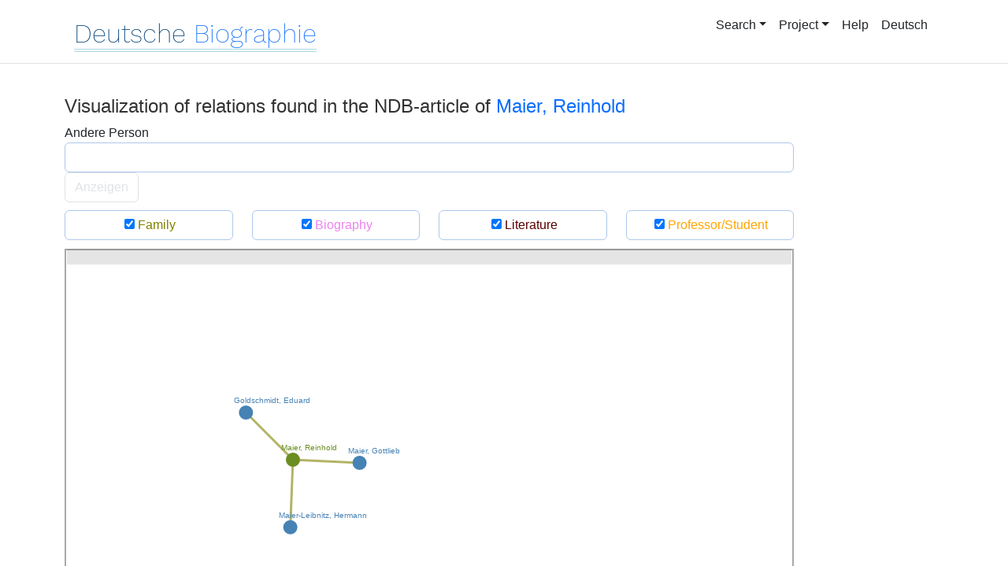

--- FILE ---
content_type: text/html;charset=UTF-8
request_url: https://www.deutsche-biographie.de/graph?id=sfz55769&language=en
body_size: 3107
content:
<!DOCTYPE html>
<html lang="de" xmlns="http://www.w3.org/1999/xhtml"
      xmlns:sec="http://www.thymeleaf.org/thymeleaf-extras-springsecurity3">
<head>
    <meta charset="utf-8"/>
    <meta http-equiv="X-UA-Compatible" content="IE=edge,chrome=1"/>



  <meta name="description" content="Deutsche Biographie"/>
    <meta name="viewport" content="width=device-width"/>
    <link rel="stylesheet" href="/css/reset.css"/>
    <link rel="stylesheet" href="/webjars/bootstrap/5.3.7/css/bootstrap.min.css"/>
    <link rel="stylesheet" href="/css/leaflet.draw.css"/>
    <link rel="stylesheet" href="/webjars/jquery-ui/1.14.1/jquery-ui.min.css"/>
    <link rel="stylesheet" href="/css/idangerous.swiper.css"/>
    <link rel="stylesheet" href="/css/leaflet.css"/>
    <link rel="stylesheet" href="/css/magnific.css"/>

    <link rel="stylesheet" href="/css/font-awesome-4.7.0/css/font-awesome.min.css"/>
    <link rel="stylesheet" href="/css/leaflet.awesome-markers.css"/>
    <link rel="stylesheet" href="/css/wtree.css"/>
    <link rel="stylesheet" href="/css/timeline.css"/>
    <link rel="stylesheet" href="/css/print.css" media="print"/>
    <link rel="stylesheet" href="/css/main.css"/>
    <link rel="stylesheet" type="text/css" href="/css/font-work-sans-200.css"/>


  <link rel='shortcut icon' href="/favicon.ico"/>
  <link rel="search" type="application/opensearchdescription+xml" title="NDB: Search" href="/opensearch.xml" />
  
  <title>Deutsche Biographie - Maier, Reinhold</title>
  <meta http-equiv="Content-Type" content="text/html; charset=UTF-8"/>
  <link rel="stylesheet" href="/css/relations2.css"/>
  <style>
       /* #id {
            width:100%;
            
        } */
       
      
        
        
        
    </style>
</head>
<body>

<!-- NAVBAR
================================================== -->

    <div id="header-canvas" class="border-bottom">
    <div class="container">
    <nav class="navbar navbar-expand-lg">
        <div class="container-fluid">
            <div id="logo" class="navbar-brand">
                <a
                        href="/home">
                    <span class="darkerBlue">Deutsche</span>
                    <span class="lighterblue">Biographie</span>
                </a>
            </div>
            <button class="navbar-toggler" type="button" data-bs-toggle="collapse" data-bs-target="#navbarSupportedContent" aria-controls="navbarSupportedContent" aria-expanded="false" aria-label="Toggle navigation">
                <span class="navbar-toggler-icon"></span>
            </button>
            <div class="collapse navbar-collapse" id="navbarSupportedContent">
                <ul class="d-flex ms-auto" id="header-menu">
                    <li class="nav-item dropdown mx-2">
                        <a class="nav-link dropdown-toggle" href="#" role="button" data-bs-toggle="dropdown">Search</a>
                        <ul class="dropdown-menu">
                            <li><a class="dropdown-item" href="/" >Simple Search</a></li>
                            <li><a class="dropdown-item" href="/extendedsearch">Advanced Search</a></li>
                            <li><a class="dropdown-item" href="/searchByPlace">Mapsearch</a></li>
                            <li><a class="dropdown-item" href="/searchBySpread">Geographical Distribution</a></li>
                            <li><a class="dropdown-item" href="/alpha">Browse</a></li>
                        </ul>
                    </li>
                    <li class="nav-item dropdown mx-2">
                        <a class="nav-link dropdown-toggle" href="#" role="button" data-bs-toggle="dropdown">Project</a>
                        <ul class="dropdown-menu">
                            <li><a class="dropdown-item" href="/ueber">About the Project</a></li>
                            <li><a class="dropdown-item" href="/partner" >Partner</a></li>
                            <li><a class="dropdown-item" href="/vernetzte_angebote">Linked Services</a></li>
                            <li><a class="dropdown-item" href="/aktuelles">Notifications</a></li>
                        </ul>
                    </li>
                    <li class="mx-2"><a class="nav-link active" href="hilfe">Help</a></li>
                    <li class="mx-2"><a class="nav-link active no-tooltip" href="/graph?id=sfz55769&amp;language=de">Deutsch</a></li>
                </ul>
            </div>
        </div>
    </nav>
    </div>
    </div>


<main>

    <div id="graphContent" class="container">
        <div class="row">
            <div id="main" class="col-xs-12 col-sm-10 col-sm-offset-1" > 


                <div class="row">
                    <div class="col-xs-12">
                        <div id="info">
                            <h4>
                                Visualization of relations found in the NDB-article of
                                <a href="/pnd118576410.html">Maier, Reinhold</a>
                            </h4>
                        </div>
                    </div>
                </div>

                <div class="row">
                    <div class="col-xs-12">
                        <form class="form-inline" action="/graph">
                            <div class="form-group">
                                <label id="bez-label" for="bez">Andere Person</label>
                                <input type="text" class="form-control typeahead" id="bez" autocomplete="off" spellcheck="false" data-provide="typeahead" />
                              <input type="hidden" id="idhidden" class="form-control" name="id"/>
                            </div>
                            <button id="bez-submit-btn" type="submit" class="btn btn-default" disabled>Anzeigen</button>
                        </form>
                    </div>
                </div>

                <div class="row">
                    <div class="col-xs-12">
                        <div class="mTopBottom10" id="categoryCheckbox">
                            <div class="row">
                                <div class="btn-group col-xs-12 col-sm-3" data-toggle="buttons">
                                    <label class="btn btn-default kategorie-btn active" id="verwandtlabel" style="width:100%">
                                        <span class="glyphicon glyphicon-ok  ok-feedback"></span>
                                        <input id="verwandtcheck" type="checkbox" class="kategorie-chckbox" name="kat"
                                               value="ndbadb" checked="checked"/>
                                        Family
                                    </label>
                                </div>
                                <div class="btn-group  col-xs-12 col-sm-3" data-toggle="buttons">
                                    <label class="btn btn-default kategorie-btn active" id="lebenlabel" style="width:100%">
                                        <span class="glyphicon glyphicon-ok  ok-feedback"></span>
                                        <input id="lebencheck" type="checkbox" class="kategorie-chckbox" name="kat"
                                               value="lexika"
                                               checked="checked"/>
                                        Biography
                                    </label>
                                </div>
                                <div class="btn-group  col-xs-12 col-sm-3" data-toggle="buttons">
                                    <label class="btn btn-default kategorie-btn  active" id="literaturlabel" style="width:100%">
                                        <span class="glyphicon glyphicon-ok  ok-feedback"></span>
                                        <input id="literaturcheck" type="checkbox" class="kategorie-chckbox" name="kat"
                                               value="lexika"
                                               checked="checked"/>
                                        Literature
                                    </label>
                                </div>
                                <div class="btn-group  col-xs-12 col-sm-3" data-toggle="buttons">
                                    <label class="btn btn-default kategorie-btn  active" id="lehrerlabel" style="width:100%">
                                        <span class="glyphicon glyphicon-ok  ok-feedback"></span>
                                        <input id="lehrercheck" type="checkbox" class="kategorie-chckbox" name="kat"
                                               value="lexika"
                                               checked="checked"/>
                                        Professor/Student
                                    </label>
                                </div>

                            </div>
                        </div>
                    </div>
                    <div class="col-xs-12" id="links">
                        <button class="btn btn-default btn-danger btn-sm graph-btn" id="demarkierbutton">Cancel Selection</button>
                        <div id="nodeInfo"></div>
                        <div id="graphcontainer"></div>
                        <div id="graphLegend">
                            <p><b>Left mouse button:</b> Expand/collapse node | <b>Right mouse button:</b> Select node</p>
                        </div>
                    </div>
                </div>


            </div>

        </div>
    </div>
</main>

<div class="footer">
  <div class="container footer">
    <footer>
      <p class="text-center">Deutsche Biographie ·
        <a href="/impressum">Legal Notice</a> ·
        <a href="/privacy">Privacy</a> ·
        <a href="/accessibility">Accessibility</a></p>
    </footer>
  </div>
</div>

<script src="/webjars/jquery/3.7.1/jquery.min.js" type="text/javascript"></script>
<script src="/webjars/jquery-ui/1.14.1/jquery-ui.min.js" type="text/javascript"></script>
<script src="/webjars/bootstrap/5.3.7/js/bootstrap.min.js"></script>
<script src="/js/vendor/leaflet.js"></script>
<script src="/js/vendor/leaflet.draw-src.js"></script>
<script src="/js/vendor/oms.min.js"></script>
<script src="/js/vendor/leaflet.awesome-markers.js"></script>
<script src="/js/vendor/leaflet.markercluster.js"></script>

<script src="/js/main.js"></script>
<script src="/js/map_commons.js"></script>
<script src="/js/facets.js"></script>
<script src="/js/geo.js"></script>
<script src="/js/group.js"></script>

<script>
    /*<![CDATA[*/

    glMsgs = {
        aktivierungErforderlich : "Activate Mapsearch",
        aktivierungWeiterInfos : "<a href=\"privacy\">more<\/a>",
        aktivieren : "Mapsearch",
                aktiv : "active",
            zoomInTitle : "Zoom in",
            zoomOutTitle : "Zoom out",
            allsuchTitle : "Map Search: All Places",
            gebsuchTitle : "Map Search: Places of birth",
            wirksuchTitle : "Map Search: Places of activity",
            sterbsuchTitle : "Map Search: Places of death",
            grabsuchTitle : "Map Search: Places of interment",
            sterbeort : "Place of death",
            geburtsort : "Place of birth",
            grabort : "Place of interment",
            ortImText : "Place of activity",
        startsuchTitle : "Start Map Search",
        cookiemessage : "<b>Cookies:<\/b> We use cookies to ensure that we give you the best experience on our website.",
        cookiepolicy : "Find out more",
        mapInfoStart : "On the map displayed on the homepage, one or more rectangular areas can be chosen as desired (e.g. by using the rectangular symbol on the top left or by double clicking), which contain(s) all persons with a location entry in this area. A polygon selection is abandoned by clicking on the starting point.<br \/>By selecting an event symbol, persons with a matching location in a rectangular area can be chosen. Multiple selection is possible, resulting in an AND relation. Following an initial search, the search can be further limited on the result page by selecting a rectangular area on the map next to the hit list. The places of birth, death and interment from the headers of the NDB articles have been localized. The places of activity have been ascertained by means of computer-linguistic analysis of the NDB article texts, the geographic coordinates merely having been adopted from the headers. Among the location indications for all other entries, those with geographic coordinates come from the GND. Due to the different reference bases, it may occur that the hits for one location cannot be consolidated reliably without fail.",
        mapInfoResult : "On the map displayed on the homepage, one or more rectangular areas can be chosen as desired (e.g. by using the rectangular symbol on the top left or by double clicking), which contain(s) all persons with a location entry in this area. A polygon selection is abandoned by clicking on the starting point.<br \/>By selecting an event symbol, persons with a matching location in a rectangular area can be chosen. Multiple selection is possible, resulting in an AND relation. Following an initial search, the search can be further limited on the result page by selecting a rectangular area on the map next to the hit list. The places of birth, death and interment from the headers of the NDB articles have been localized. The places of activity have been ascertained by means of computer-linguistic analysis of the NDB article texts, the geographic coordinates merely having been adopted from the headers. Among the location indications for all other entries, those with geographic coordinates come from the GND. Due to the different reference bases, it may occur that the hits for one location cannot be consolidated reliably without fail.",
        mapInfoDetail : "Localized places could be overlay each other depending on the zoo m level. In this case the shadow of the symbol is darker and the individual place symbols will fold up by clicking upon. A click on an individual place symbol opens a popup providing a link to search for other references to this place in the database.",
        loeschsuchTitle : "Clear Map Search",
        mapInfoTitle : "Map search",
        zumDatensatz : "Go to this person's dataset",
        zurErwaehnung : "Show occurrence in article",
        beziehungen : "Relations",
        filterauswahl : "Criteria for clustering place-types"




    };

    /*]]>*/
</script>


    <script src="/js/vendor/d3.v3.min.js" charset="utf-8"></script>
    <script src="/js/relations2.js"></script>



</body>
</html>

--- FILE ---
content_type: text/html;charset=utf-8
request_url: https://www.deutsche-biographie.de/proxy?url=/beta/solr-bsb/select%3Fq%3Did%3Asfz55769%26wt%3Djson&json.wrf=jQuery3710941949860386748_1768633357892&_=1768633357893
body_size: 9473
content:
jQuery3710941949860386748_1768633357892({
  "responseHeader":{
    "status":0,
    "QTime":0,
    "params":{
      "q":"id:sfz55769",
      "json.wrf":"jQuery3710941949860386748_1768633357892",
      "wt":"json"}},
  "response":{"numFound":1,"start":0,"docs":[
      {
        "created":"2025-12-14T00:00:00Z",
        "id":"sfz55769",
        "defgnd":"118576410",
        "oldids":["118576410",
          "n15-697-02",
          "n15-697-02 "],
        "gnd":["118576410"],
        "inst":["Historische Kommission München",
          "Historische Kommission München",
          "Bundesarchiv",
          "Historische Kommission München",
          "Historische Kommission München",
          "Historische Kommission München",
          "Historische Kommission München",
          "Bundesarchiv",
          "Bayerische Staatsbibliothek",
          "Institut für Zeitgeschichte – München",
          "Institut für Zeitgeschichte – München",
          "Kalliope-Verbund",
          "Deutsches Literaturarchiv",
          "Bundesarchiv",
          "Landesarchiv Baden-Württemberg",
          "Landesarchiv Baden-Württemberg",
          "Historische Kommission München",
          "Historische Kommission München",
          "Bayerische Staatsbibliothek",
          "Bundesarchiv"],
        "f_inst":["Historische Kommission München",
          "Historische Kommission München",
          "Bundesarchiv",
          "Historische Kommission München",
          "Historische Kommission München",
          "Historische Kommission München",
          "Historische Kommission München",
          "Bundesarchiv",
          "Bayerische Staatsbibliothek",
          "Institut für Zeitgeschichte – München",
          "Institut für Zeitgeschichte – München",
          "Kalliope-Verbund",
          "Deutsches Literaturarchiv",
          "Bundesarchiv",
          "Landesarchiv Baden-Württemberg",
          "Landesarchiv Baden-Württemberg",
          "Historische Kommission München",
          "Historische Kommission München",
          "Bayerische Staatsbibliothek",
          "Bundesarchiv"],
        "cat":["NAI",
          "LEX",
          "LEXBP",
          "BIO",
          "LEX",
          "ON",
          "LITN",
          "QN",
          "QF",
          "BIOGR",
          "QF",
          "PN",
          "PD",
          "LEX",
          "LEXN",
          "LEXBP",
          "BIO",
          "LITN",
          "QN",
          "LITN",
          "PN",
          "PD",
          "QF",
          "BIOGR",
          "QN",
          "QD",
          "LEX",
          "LEXR",
          "QF",
          "LITN",
          "QN",
          "QN",
          "QN",
          "LITN",
          "BIOGR",
          "QF",
          "LEX",
          "LEXR",
          "BIO",
          "LITN",
          "QF",
          "QF",
          "BIOGR",
          "QN",
          "QD",
          "QN"],
        "f_cat":["NAI",
          "LEX",
          "LEXBP",
          "BIO",
          "LEX",
          "ON",
          "LITN",
          "QN",
          "QF",
          "BIOGR",
          "QF",
          "PN",
          "PD",
          "LEX",
          "LEXN",
          "LEXBP",
          "BIO",
          "LITN",
          "QN",
          "LITN",
          "PN",
          "PD",
          "QF",
          "BIOGR",
          "QN",
          "QD",
          "LEX",
          "LEXR",
          "QF",
          "LITN",
          "QN",
          "QN",
          "QN",
          "LITN",
          "BIOGR",
          "QF",
          "LEX",
          "LEXR",
          "BIO",
          "LITN",
          "QF",
          "QF",
          "BIOGR",
          "QN",
          "QD",
          "QN"],
        "catpids":["LEX@nadb@hiko",
          "BIO@nadb@hiko",
          "ON@nadb@hiko",
          "LITN@nadb@hiko",
          "QN@nadb@hiko",
          "QF@nadb@hiko",
          "BIOGR@adr@hiko",
          "QF@adr@hiko",
          "PN@barchbild@barch",
          "PD@barchbild@barch",
          "LEX@dev_ndb@hiko",
          "LEXN@dev_ndb@hiko",
          "LEXBP@dev_ndb@hiko",
          "BIO@dev_ndb@hiko",
          "LITN@dev_ndb_lit@hiko",
          "QN@dev_ndb_nl@hiko",
          "LITN@dev_ndb_werke@hiko",
          "PN@filmothek@barch",
          "PD@filmothek@barch",
          "QF@filmothek@barch",
          "BIOGR@frakprot@NONE",
          "QN@frakprot@NONE",
          "QD@frakprot@NONE",
          "LEX@histlexbay@bsbinst",
          "LEXR@histlexbay@bsbinst",
          "QF@histlexbay@bsbinst",
          "LITN@ifz@ifzm",
          "QN@ifz2@ifzm",
          "QN@kal@sbbkal",
          "QN@kallias@dla",
          "LITN@kallias@dla",
          "BIOGR@kapr@barch",
          "QF@kapr@barch",
          "LEX@leo-kgl@leo-bw",
          "LEXR@leo-kgl@leo-bw",
          "BIO@leo-kgl@leo-bw",
          "LITN@leo-labi@leo-bw",
          "QF@minrprot@hiko",
          "QF@minrprot@hiko",
          "BIOGR@rt@bsbinst",
          "QN@rt@bsbinst",
          "QD@rt@bsbinst",
          "QN@zdn@barch"],
        "f_catpids":["LEX@nadb@hiko",
          "BIO@nadb@hiko",
          "ON@nadb@hiko",
          "LITN@nadb@hiko",
          "QN@nadb@hiko",
          "QF@nadb@hiko",
          "BIOGR@adr@hiko",
          "QF@adr@hiko",
          "PN@barchbild@barch",
          "PD@barchbild@barch",
          "LEX@dev_ndb@hiko",
          "LEXN@dev_ndb@hiko",
          "LEXBP@dev_ndb@hiko",
          "BIO@dev_ndb@hiko",
          "LITN@dev_ndb_lit@hiko",
          "QN@dev_ndb_nl@hiko",
          "LITN@dev_ndb_werke@hiko",
          "PN@filmothek@barch",
          "PD@filmothek@barch",
          "QF@filmothek@barch",
          "BIOGR@frakprot@NONE",
          "QN@frakprot@NONE",
          "QD@frakprot@NONE",
          "LEX@histlexbay@bsbinst",
          "LEXR@histlexbay@bsbinst",
          "QF@histlexbay@bsbinst",
          "LITN@ifz@ifzm",
          "QN@ifz2@ifzm",
          "QN@kal@sbbkal",
          "QN@kallias@dla",
          "LITN@kallias@dla",
          "BIOGR@kapr@barch",
          "QF@kapr@barch",
          "LEX@leo-kgl@leo-bw",
          "LEXR@leo-kgl@leo-bw",
          "BIO@leo-kgl@leo-bw",
          "LITN@leo-labi@leo-bw",
          "QF@minrprot@hiko",
          "QF@minrprot@hiko",
          "BIOGR@rt@bsbinst",
          "QN@rt@bsbinst",
          "QD@rt@bsbinst",
          "QN@zdn@barch"],
        "pids":["NDB/ADB/Index",
          "Akten der Reichskanzlei. Weimarer Republik online",
          "Bildarchiv im Bundesarchiv",
          "Neue Deutsche Biographie (NDB)",
          "Literaturnachweis in der Neuen Deutschen Biographie (NDB)",
          "Nachlass-Nachweis in der Neuen Deutschen Biographie (NDB)",
          "Werknachweis in der Neuen Deutschen Biographie (NDB)",
          "Filmothek des Bundesarchivs",
          "Personen im Personenverzeichnis der Fraktionsprotokolle KGParl",
          "Historisches Lexikon Bayerns",
          "Bibliothek des Instituts für Zeitgeschichte München - Berlin",
          "Personenschlagwort (Literatur über) - Bibliothek des Instituts für Zeitgeschichte München - Berlin",
          "Kalliope-Verbund",
          "Deutsches Literaturarchiv Marbach - Kallías",
          "Kabinettsprotokolle der Bundesregierung",
          "Biographien aus den biographischen Sammelwerken der Kommission für geschichtliche Landeskunde in Baden-Württemberg",
          "Landeskunde Entdecken Online - Baden-Württemberg (LEO-BW)",
          "Protokolle des Bayerischen Ministerrats 1945-1954",
          "Protokolle des Bayerischen Ministerrats 1945-1954",
          "Datenbank der deutschen Parlamentsabgeordneten Basis: Parlamentsalmanache/Reichstagshandbücher 1867 - 1938",
          "Nachlassdatenbank beim Bundesarchiv"],
        "f_pids":["NDB/ADB/Index",
          "Akten der Reichskanzlei. Weimarer Republik online",
          "Bildarchiv im Bundesarchiv",
          "Neue Deutsche Biographie (NDB)",
          "Literaturnachweis in der Neuen Deutschen Biographie (NDB)",
          "Nachlass-Nachweis in der Neuen Deutschen Biographie (NDB)",
          "Werknachweis in der Neuen Deutschen Biographie (NDB)",
          "Filmothek des Bundesarchivs",
          "Personen im Personenverzeichnis der Fraktionsprotokolle KGParl",
          "Historisches Lexikon Bayerns",
          "Bibliothek des Instituts für Zeitgeschichte München - Berlin",
          "Personenschlagwort (Literatur über) - Bibliothek des Instituts für Zeitgeschichte München - Berlin",
          "Kalliope-Verbund",
          "Deutsches Literaturarchiv Marbach - Kallías",
          "Kabinettsprotokolle der Bundesregierung",
          "Biographien aus den biographischen Sammelwerken der Kommission für geschichtliche Landeskunde in Baden-Württemberg",
          "Landeskunde Entdecken Online - Baden-Württemberg (LEO-BW)",
          "Protokolle des Bayerischen Ministerrats 1945-1954",
          "Protokolle des Bayerischen Ministerrats 1945-1954",
          "Datenbank der deutschen Parlamentsabgeordneten Basis: Parlamentsalmanache/Reichstagshandbücher 1867 - 1938",
          "Nachlassdatenbank beim Bundesarchiv"],
        "n_qu":"1987  Maier, Reinhold  \nEnde u. Wende, Das  schwäbisch   Schicksal 1944–46, Briefe u. Tagebuchaufzeichnungen, 1948  ;\nBedrängte Familie, 1962  ;\nEin Grundstein wird gelegt, Die J. 1945–47, 1964  ( Porträt  )  ;\nErinnerungen 1948–53, 1966  ( Porträt  )  ;\nFeldpostbriefe aus d. Ersten Weltkrieg 1914–18, 1966  ( Porträt  )  ;\nDie Reden, Eine Auswahl, I,  Einleitung  , Zus.stellung u. verbindender Text  von   W. Hofmann, 1982  ( Porträt  ).    Nachlaß:  Hauptstaatsarchiv Stuttgart,  vergleiche(nd)   Nachlaß R.  Maier  , Inventar Q ⅛,  bearbeitet    von   W. Braunn, 1980  ;\nGummersbach, Archiv d.  Deutsch   Liberalismus.   ",
        "n_li":"\nF. Treffz-Eichhöfer , R.  Maier  , Sein Weg u. s. Wollen, 1953  ;\nW. Besson , Württemberg u. d.  deutsch   Staatskrise 1928–33, Eine  Studie(n)    zu, zum, zur   Auflösung d. Weimarer  Republik   1959  ;\nW. Stephan , in: liberal 6, 1964 , S. 28-31 ;\n derselbe   , Aufstieg u. Verfall d. Linksliberalismus 1918–33,  Geschichte   d.  Deutsch   Demokrat. Partei, 1973  ;\nH. Vietzen , R.  Maier  , Bildnis e.  schwäbisch   Staatsmannes, in: Heimatbuch 1964 f. Schorndorf u. Umgebung,  herausgegeben    von  \nI. C. Rösler , 1964 , S. 15-24 ;\nJ. M. Gutscher  , Die Entwicklung d. FDB  von   ihren Anfängen bis 1961, 1967  ;\nE. Konstanzer , Die Entstehung d. Landes Baden-Württemberg, 1969  ;\nP. Sauer , Demokrat. Neubeginn in Not u. Elend, Das Land Württemberg-Baden 1945–52, 1978  ( Porträt  )  ;\nDie FDP/DVP in Baden-Württemberg u. ihre  Geschichte  ,  herausgegeben    von   P. Rothmund u.\nE. R. Wiehn , 1979  ;\nR. M. , Festschrift  zu, zum, zur   90.  Geburtstag  , 1979  ( Porträt  )  ;\nG. Berg , R.  Maier  , in: Persönlichkeit u.  Politik, Politiker(in)   in d. Bundesrep.  Deutschland  ,  Politik, Politiker(in)   Porträts,  herausgegeben    von  \nW. L. Bernecker  u. V. Dotterweich, II, 1982 , S. 60-70 ;\nB. Burkhardt , R.  Maier  , in:  Ausstellungskatalog   Stuttgart im Dritten Reich - Prolog,  Politik, Politiker(in)   Plakate d. späten Weimarer Republik, Redaktion: K. Fuchs, 1982 , S. 25-31 ( Porträt  )  ;\nW. Hofmann , in: Demokraten, Profile unserer Republik,  herausgegeben    von   C.-H. Casdorff, 1983 , S. 196-207 ( Porträt  )  ;\nD. Hein , Zwischen liberaler Milieupartei u.  national   Sammlungsbewegung, Gründung, Entwicklung u. Struktur d. Freien Demokrat. Partei 1945–49, 1985  ;\nG. Serfas , „Lieber Freiheit ohne Einheit als Einheit ohne Freiheit“, Der Neubeginn d. Demokrat. Volkspartei in Württemberg-Baden 1945–46, 1986  ;\neigene Archivstudien.   ",
        "n_au":"Klaus-Jürgen Matz   ",
        "n_au_gnd_txt":["115787275"],
        "n_ge":" Vater   Gottlieb (1847 –1924 ) , Stadtbaumeister u. Bauunternehmer  in  Schorndorf (Württemberg)   ,   Sohn   d. Zimmermanns  Johann   Georg in Waldhausen  bei    Schorndorf (Württemberg)    u. d.\nEva Katharina Schmid  ;\n  Mutter  \nAnna Sophie (1857 –1930 ) ,   Tochter   d.  Johann   David Kornbrust, Metzger u. Gastwirt in Vaihingen/Enz , u. d.\nAuguste Elisabethe Plannfisch  ;\n  Bruder, Brüder  \nHermann (s. 2)  ;\n  -  verheiratet   1929\nGerta ( geboren   1902 )  ,  Tochter   d. Eduard Goldschmidt (1869 –1955 ) , Rechtsanwalt in  Stuttgart   , u. d.\nMagda Magnus  ;\n 1  Sohn   , 1  Tochter  .\n   ",
        "n_ko":"Maier  ,   Reinhold   \n Politiker,  geboren   16.10.1889  Schorndorf (Württemberg) ,   gestorben   19.8.1971  Stuttgart  . ( evangelisch  )     ",
        "defnam":"Maier, Reinhold",
        "r_bls":["Politiker"],
        "r_flr":"1889  –  1971",
        "r_bk":["s02",
          "s"],
        "f_bk":["s02",
          "s"],
        "r_rel":["evangelisch?"],
        "f_rel":["evangelisch?"],
        "byears":1889,
        "bmin":18891016,
        "bmax":18891016,
        "bdisplay":"1889-10-16",
        "dyears":1971,
        "dmin":19710819,
        "dmax":19710819,
        "ddisplay":"1971-08-19",
        "r_bpl":["Schorndorf (Württemberg)"],
        "allpl":["Schorndorf (Württemberg)",
          "Stuttgart",
          "Schorndorf (Württemberg)",
          "Stuttgart",
          "Vaihingen/Enz",
          "Grenoble",
          "Tübingen",
          "Heidelberg",
          "Bonn"],
        "f_allpl":["Schorndorf (Württemberg)",
          "Stuttgart",
          "Schorndorf (Württemberg)",
          "Stuttgart",
          "Vaihingen/Enz",
          "Grenoble",
          "Tübingen",
          "Heidelberg",
          "Bonn"],
        "f_bpl":["Schorndorf (Württemberg)"],
        "r_bpl_geo":["48.8,9.53333"],
        "plc":["48.8,9.53333",
          "48.7763496,9.1829087",
          "48.8,9.53333",
          "48.7763496,9.1829087",
          "48.9329116,8.9594655",
          "45.1864181,5.7364904",
          "48.5236164,9.0535531",
          "49.4093608,8.6948125",
          "50.7344839,7.0999274"],
        "f_bpl_geo":["Schorndorf (Württemberg)@48.8,9.53333"],
        "r_dpl":["Stuttgart"],
        "f_dpl":["Stuttgart"],
        "r_dpl_geo":["48.7763496,9.1829087"],
        "f_dpl_geo":["Stuttgart@48.7763496,9.1829087"],
        "r_wpl":["Schorndorf (Württemberg)",
          "Stuttgart",
          "Vaihingen/Enz",
          "Grenoble",
          "Tübingen",
          "Heidelberg",
          "Bonn"],
        "f_wpl":["Schorndorf (Württemberg)",
          "Stuttgart",
          "Vaihingen/Enz",
          "Grenoble",
          "Tübingen",
          "Heidelberg",
          "Bonn"],
        "r_wpl_geo":["48.8,9.53333",
          "48.7763496,9.1829087",
          "48.9329116,8.9594655",
          "45.1864181,5.7364904",
          "48.5236164,9.0535531",
          "49.4093608,8.6948125",
          "50.7344839,7.0999274"],
        "f_wpl_geo":["Schorndorf (Württemberg)@48.8,9.53333",
          "Stuttgart@48.7763496,9.1829087",
          "Vaihingen/Enz@48.9329116,8.9594655",
          "Grenoble@45.1864181,5.7364904",
          "Tübingen@48.5236164,9.0535531",
          "Heidelberg@49.4093608,8.6948125",
          "Bonn@50.7344839,7.0999274"],
        "r_ndb_au":["Matz, Klaus-Jürgen"],
        "f_ndb_au":["Matz, Klaus-Jürgen"],
        "f_ndb_au_str":["Matz, Klaus-Jürgen"],
        "r_sex":1,
        "r_adl":false,
        "r_fam":false,
        "r_ndb":true,
        "r_adb":false,
        "r_nai":true,
        "r_scr":4.320456,
        "n_ge_bez":["sfz55754@Verwandt@Maier, Gottlieb",
          "sfz55774@Verwandt@Maier-Leibnitz, Hermann",
          "sfz53100@Verwandt@Goldschmidt, Eduard"],
        "bez":["sfz55754@Verwandt@Maier, Gottlieb",
          "sfz55774@Verwandt@Maier-Leibnitz, Hermann",
          "sfz53100@Verwandt@Goldschmidt, Eduard"],
        "allbez":["sfz55754::Maier, Gottlieb@Verwandt::V@sfz55769::Maier, Reinhold",
          "sfz55774::Maier-Leibnitz, Hermann@Verwandt::B@sfz55769::Maier, Reinhold",
          "sfz55769::Maier, Reinhold@Verwandt::other_relative@sfz53100::Goldschmidt, Eduard",
          "sfz55769::Maier, Reinhold@Leben::unbestimmt@Gerhard Anschütz:: ",
          "sfz55769::Maier, Reinhold@Leben::unbestimmt@Peter Bruckmann:: ",
          "sfz55769::Maier, Reinhold@Leben::unbestimmt@Wilhelm Murr:: ",
          "sfz55769::Maier, Reinhold@Leben::unbestimmt@Hermann Dietrich:: ",
          "sfz55769::Maier, Reinhold@Leben::unbestimmt@Wolfgang Haußmann:: ",
          "sfz55769::Maier, Reinhold@Leben::unbestimmt@Gebhard Müller:: ",
          "sfz55769::Maier, Reinhold@Leben::unbestimmt@Leo Wohleb:: ",
          "sfz55769::Maier, Reinhold@Leben::unbestimmt@Gross:: ",
          "Gebhard Müller:: @Leben::Nachfolger_von@sfz55769::Maier, Reinhold",
          "sfz55769::Maier, Reinhold@Leben::unbestimmt@Thomas Dehlers:: ",
          "sfz55769::Maier, Reinhold@Leben::unbestimmt@Walter Scheels:: ",
          "sfz55769::Maier, Reinhold@inbound::Rückbezug_geneal@sfz55774::Maier-Leibnitz, Hermann",
          "sfz55769::Maier, Reinhold@inbound::Rückbezug_leben@sfz94311::Payer, Friedrich von",
          "sfz55769::Maier, Reinhold@inbound::Rückbezug_leben@sfz49344 sfz49344 sfz49344:: ",
          "sfz55769::Maier, Reinhold@inbound::Rückbezug_leben@sfz61252::Leins, Hermann",
          "sfz55769::Maier, Reinhold@inbound::Rückbezug_leben@sfz66436 sfz66436 sfz66436:: ",
          "sfz55769::Maier, Reinhold@inbound::Rückbezug_leben@sfz95455::Pfleiderer, Karl Georg",
          "sfz55769::Maier, Reinhold@inbound::Rückbezug_leben@sfz104557::Rauschenplat, Hellmuth Freiherr von",
          "sfz55769::Maier, Reinhold@inbound::Rückbezug_leben@sfz108322::Rossmann, Erich",
          "sfz55769::Maier, Reinhold@Verwandt::unbestimmt@sfz55754::Maier, Gottlieb",
          "sfz55769::Maier, Reinhold@Verwandt::unbestimmt@Undefd667082e1546036::Eva Katharina Schmid ",
          "sfz55769::Maier, Reinhold@Verwandt::unbestimmt@Undefd667082e1546048::Anna Sophie (1857 –1930 ) ",
          "sfz55769::Maier, Reinhold@Verwandt::unbestimmt@Undefd667082e1546078::Auguste Elisabethe Plannfisch ",
          "sfz55769::Maier, Reinhold@Verwandt::unbestimmt@sfz55774::Maier-Leibnitz, Hermann",
          "sfz55769::Maier, Reinhold@Verwandt::unbestimmt@Undefd667082e1546102::Gerta ( geboren   1902 ) ",
          "sfz55769::Maier, Reinhold@Verwandt::unbestimmt@sfz53100::Goldschmidt, Eduard",
          "sfz55769::Maier, Reinhold@Verwandt::unbestimmt@Undefd667082e1546141::Magda Magnus "],
        "r_ber":["Politiker",
          "Politiker <FDP>",
          "Abgeordneter",
          "Jurist"],
        "f_ber":["Politiker",
          "Politiker <FDP>",
          "Abgeordneter",
          "Jurist"],
        "r_var":["Maier, Reinhold",
          "Maier, Reinhold Otto"],
        "r_nam":["Maier, Reinhold",
          "Maier, Reinhold Otto"],
        "viaf":["4943235"],
        "isni":["0000000110360358"],
        "r_ge_bez":["pnd140039341@Verwandt (GND hasSibling)@Maier-Leibnitz, Hermann"],
        "r_wrw_bez":["dbo028009@leben@Dehler, Thomas (NDB-online)",
          "dbo102689@leben@Mende, Erich (NDB-online)",
          "dboW5917@leben@Wildermuth, Eberhard (NDB-online)"],
        "_version_":1853843479705157632,
        "n_le":"Nach dem Besuch der Volks- und der Lateinschule in seiner Vaterstadt sowie des Dillmann-Realgymnasiums in Stuttgart  studierte  Maier  \n1907-11  in Grenoble   und Tübingen  \ndie Rechte .  Aus dem Referendariat meldete er sich im August 1914 als Freiwilliger, um danach bis Kriegsende (seit 1917 als Leutnant d. Res.) sowohl an der Ost- wie an der Westfront eingesetzt zu werden.  Nach Ablegung der 2. Staatsprüfung im Juni 1919 wurde er 1921 bei\nGerhard Anschütz  in Heidelberg  promoviert.  1920-30 praktizierte er als Rechtsanwalt in der renommierten Stuttgarter Kanzlei Loewenstein/Kiefe.  Schon bei der Reichstagswahl von 1912 engagierte sich  Maier  , der einem traditionell linksliberal-demokratischen Elternhaus entstammte, für die Fortschrittliche Volkspartei (FVP).  Im Herbst 1918 trat er der neugegründeten Deutschen Demokratischen Partei ( Deutsche Demokratische Partei  ) bei und war 1919/20 deren hauptamtlicher Parteisekretär  in Oberschwaben.   1924 wurde er zum Vorsitzenden der  Deutsche Demokratische Partei   für Groß-Stuttgart gewählt, rückte aber erst 1929 auch in den Landesvorstand der Partei auf.  Als ausgewiesener Sachwalter der Interessen des gewerblichen Mittelstands übernahm er nach heftigem innerparteilichen Zwist mit Unterstützung des  Deutsche Demokratische Partei  -Landesvorsitzenden \nPeter Bruckmann   am 19.1.1930 das Amt des  württembergisch   Wirtschaftsministers im Rechtskabinett Bolz-Bazille.  In dieser Funktion unterstützte er zwar grundsätzlich die Deflationspolitik Brünings; gleichzeitig versuchte er aber auch mit einigem Erfolg, die Wirtschaft durch öffentlich finanzierte Notstandsprogramme zum Ausbau der Infrastruktur (Bahnelektrifizierung, Neckardurchstich bei Heilbronn) anzukurbeln und dadurch die Arbeitslosigkeit zu senken.  Entgegen allen Autarkieplänen beharrte er konsequent auf dem Prinzip des Freihandels, dessen Geltung für das Überleben der hochspezialisierten Württemberg.  Exportindustrie unbedingt notwendig war.  Im Gegensatz dazu erstrebte er, freilich erfolglos, Schutzzölle für die Veredelungslandwirtschaft und besonders für die süddeutsche Holzwirtschaft.  Insofern fehlte seiner Wirtschaftspolitik die innere Geschlossenheit.  Ein wichtiges Anliegen war ihm der Schutz des Mittelstands in Handel und Gastronomie vor der vermeintlich übermächtigen Konkurrenz durch Kaufhäuser und Einheitspreisgeschäfte.  Auf seine Initiative hin ergingen unter Brüning und Schleicher entsprechende Schutzverordnungen der Reichsregierung, doch blieb seine Hauptforderung nach Einführung einer allgemeinen Konzessionspflicht unerfüllt.  Nach der Wahl eines nationalsozialistischen Staatspräsidenten ( Wilhelm   Murr ) am 15.3.1933 schied  Maier   mit der Regierung Bolz aus dem Amt.  Nachdem er bei der  württembergisch   Landtagswahl vom 24.4.1932 erstmals ein Parlamentsmandat errungen hatte, wurde  Maier   am 6.11.1932 und erneut am 5.3.1933 auch in den Reichstag gewählt .  Während der Wahlkämpfe zeigte er sich als ebenso scharfer Gegner der Nationalsozialisten wie der Deutschnationalen.  Gleichwohl setzte er gegen die Bedenken von Heuss und\nHermann Dietrich  durch, daß die fünf Abgeordneten der Deutschen Staatspartei am 23.3.1933 dem Ermächtigungsgesetz zustimmten.  Er selbst gab im Plenum die entsprechende Erklärung ab.  Damit lud er in dem Glauben, nur durch eine Zustimmung wenigstens die Existenz des Reichstags  retten zu können, eine schwere Hypothek auf den deutschen Liberalismus, die ihn nach Kriegsende auch persönlich belastete, als sein Votum vom März 1933 zu Beginn des Jahres 1947 in einem Spruchkammerverfahren und in einem Untersuchungsausschuß des Landtags von\nWürttemberg-Baden kritisch durchleuchtet wurde.  Aus beiden Verfahren ging er indes unversehrt hervor.  Daß die Zustimmung zum Ermächtigungsgesetz zumindest ein politischer Fehler gewesen war, mochte er bis an sein \n\nLebensende \n  niemals eingestehen.  Im Juli 1933 wurde  Maier   das Reichstagsmandat aberkannt.  Bis Ende 1944 war er nun wieder als Anwalt tätig – vorwiegend in Nordbaden und in der Pfalz, weil seine frühere Stuttgarter Klientel ihn mied.  Wegen der jüdischen Herkunft seiner Frau wurde seine Familie von den nationalsozialistischen Machthabern wiederholt drangsaliert.  Doch konnte  Maier   wenige Wochen vor dem Beginn des 2. Weltkriegs die Genehmigung für Frau und Kinder zur Ausreise nach England erlangen, während er selbst in Stuttgart blieb.   Maier   trat nach der Kapitulation zunächst als unbezahlter Assistent in die Dienste des Landrats von  Schwäbisch   Gmünd.  Wegen seiner Kompetenz in Wirtschaftsfragen beauftragten ihn die Amerikaner im August 1945 mit der Bildung einer Regierung für Nordwürttemberg und Nordbaden.  Am 14. September nahm diese Regierung ihre Tätigkeit auf, zehn Tage später wurde sie vom  amerikanisch   Militärgouverneur des neuen Landes Württemberg-Baden vereidigt.  Zur selben Zeit gründete\nWolfgang Haußmann  in Fortführung der Traditionslinien des  württembergisch   Linksliberalismus die Demokratische Volkspartei ( Deutsche Volkspartei  ), die später als Landesverband der Freien Demokratischen Partei ( Freie Demokratische Partei  ) firmierte.   Maier   nahm am Aufbau der  Deutsche Volkspartei   nur geringen Anteil, verhalf ihr jedoch dank seiner hohen Popularität als Regierungschef zu großen Wahlerfolgen.  Als Ministerpräsident eines Allparteienkabinetts (bis 1950  beziehungsweise   bis zum Ausscheiden der  Kommunistische Partei Deutschlands   1948) bemühte sich  Maier   vor allem um den Wiederaufbau der zerstörten Verkehrswege, die weitere Verbesserung der Wirtschaftsstruktur, die Sicherung der Ernährung und die Eingliederung von Flüchtlingen und Vertriebenen.  Obwohl er die Entnazifizierungsmaßnahmen der Amerikaner von Beginn an ablehnte, führte er sie doch weitgehend loyal durch.  Heftigen Widerstand leistete er aber gegen alle Reformbestrebungen der Besatzungsmacht, mit denen diese versuchte, die deutsche Gesellschaft gegen einen neuen Nazismus zu immunisieren.  So bekämpfte er mit wechselndem Erfolg die Bodenreform, die Dekartellisierung, die Reform der Sozialversicherung und des Öffentlichen Dienstes, die Herstellung vollständiger Gewerbefreiheit, schließlich auch die liberale Presse- und Rundfunkpolitik der Militärregierung.  In diesen Bereichen versuchte er überall, echt oder vermeintl. bewährte Einrichtungen aus früherer Zeit zu erhalten und die Kontinuität zur Weimarer Republik zu wahren.  Leidenschaftlich setzte sich  Maier   (vor allem bei den beiden Bremer Konferenzen 1946   und bei der Münchener  Ministerpräsidentenkonferenz 1947  ) für die Überwindung der Zonengrenzen und die Wiederherstellung der deutschen Einheit ein.  Nur zögernd ließ er sich daher im Verlaufe des Jahres 1948 für das Konzept eines eigenständigen Weststaats gewinnen.  Im selben Jahr ergriff er die Initiative zur Vereinigung der von den Besatzungsmächten 1945 geschaffenen drei südwestdeutschen Länder.  In\nGebhard Müller , dem Staatspräsidenten von (Süd-) Württemberg-Hohenzollern fand er hierfür einen kongenialen Partner, in\nLeo Wohleb , dem Staatspräsidenten (Süd-) Badens einen erbitterten Gegner.  In der Folge hat sich  Maier   um den Südweststaat vor allem dadurch verdient gemacht, daß er mit Rücksicht auf die Verfassung seines eigenen Landes Württemberg-Baden, die eine Loslösung Nordbadens praktisch unmöglich machte, früher und eindringlicher als Müller auf ein erfolgversprechendes Abstimmungsverfahren hinarbeitete.  Alle einschlägigen Regelungen im Grundgesetz und in den Bundesgesetzen gehen indes wiederum auf Initiativen des Tübinger Staatspräsidenten Müller zurück.  Das Wort von den „Vätern“ des Südweststaats hat daher durchaus seine Berechtigung.  Als einziger eingesetzter Regierungschef in der US-Zone wurde  Maier   im Dezember 1946 vom ersten gewählten Landtag in seinem Amt bestätigt.  Im Verlauf der anschließenden Legislaturperiode kam es jedoch zu heftigen Spannungen innerhalb der Regierung, vor allem mit der  Christlich-Demokratische Union  .  Dies, der Streit mit dem  amerikanisch   Landeskommissar General Gross   zu Beginn des Jahres 1950 und das Scheitern der Pläne zu einer einschneidenden Verwaltungsreform im Sommer 1950 vergällten  Maier   das Amt und ließen Rücktrittspläne in ihm reifen.  Als die  Christlich-Demokratische Union   bei der zweiten Landtagswahl jedoch eine herbe Niederlage erlitt und sich nachfolgend jeder Regierungsverantwortung verweigerte, bildete er im Januar 1951 ein Kabinett aus  Freie Demokratische Partei   und  Sozialdemokratische Partei Deutschlands  , das bis zu der durch die erfolgreiche Volksabstimmung im Dezember 1951 möglich gewordenen Gründung des Südweststaats am 25.4.1952 mit beachtlicher Effizienz arbeitete.  Mit Rücksicht auf die Kulturpolitik setzte  Maier   als entschiedener Gegner jeder Konfessionalisierung des Schulwesens die Koalition mit der  Sozialdemokratische Partei Deutschlands   (diesmal unter Einschluß des BHE) auch im neuen Bundesland zur großen Enttäuschung der  Christlich-Demokratische Union   und trotz massiver Drohungen aus der Wirtschaft fort.  Er geriet jedoch bald in heftige Strudel, als er den EVG-Vertrag und damit den Kurs der \n\nWestintegration \n  der Bundesrepublik im Bundesrat mit den Stimmen Baden-Württembergs zu Fall zu bringen suchte.  Unter massivem Druck der Bundesregierung, des Bundespräsidenten und vor allem der Bundes- Freie Demokratische Partei   mußte er schließlich nachgeben und die Verträge passieren lassen.  Die dadurch düpierte Südwest- Sozialdemokratische Partei Deutschlands   verständigte sich daraufhin insgeheim mit der  Christlich-Demokratische Union  .  Um einem möglichen Sturz zuvorzukommen, entschloß sich  Maier   deshalb zum Rücktritt, den er nach dem überwältigenden Erfolg Adenauers bei der Bundestagswahl im September 1953 vollzog.  Sein Nachfolger als Ministerpräsident wurde\nGebhard Müller  .  1953-56 und 1957-59 gehörte  Maier   dem Bundestag an, ohne dort freilich stärker hervorzutreten.  Beide Male legte er sein Mandat aus freien Stücken nieder.  Nach den Turbulenzen, die durch die Abspaltung des Ministerflügels 1956 bei der Bundes- Freie Demokratische Partei   ausgelöst wurden, und dem damit einhergehenden Machtverfall\nThomas Dehlers  wurde  Maier   im Januar 1957 als Garant der Kontinuität zum Bundesvorsitzenden der  Freie Demokratische Partei   gewählt.  Nennenswerten Einfluß übte er in diesem Amt jedoch nur bis zur Bundestagswahl desselben Jahres aus, die der  Freie Demokratische Partei   indes nicht den erhofften Erfolg brachte, Adenauer und der  Christlich-Demokratische Union   dagegen die absolute Mehrheit.   Maier   resignierte daraufhin zusehends und überließ die Parteiführung immer mehr dem Landesverband Nordrhein-Westfalen unter Döring, Weyer, Mende und Scheel.  Im Januar 1960 verzichtete er auf eine Wiederwahl.  Er behielt als Ehrenvorsitzender auf Lebenszeit allerdings Sitz und Stimme im Bundesvorstand.  Noch bis 1964 gehörte er dem Landtag von Baden-Württemberg an.  Mit seinen letzten politischen Initiativen versuchte  Maier  , 1966-69 die Neuorientierung der  Freie Demokratische Partei   zu verhindern.  Erfolglos drängte er seine Partei im Dezember 1966 zum Abschluß einer Koalition mit der  Christlich-Demokratische Union   in Baden-Württemberg, ebenso erfolglos machte er Front gegen die Wahl\nWalter Scheels  zum Bundesvorsitzenden der  Freie Demokratische Partei   (1968) und die Bildung der sozialliberalen Koalition in Bonn  (1969).   Maier   starb kurz vor dem Freiburger Parteitag, auf dem die  Freie Demokratische Partei   ihren neuen Kurs auch programmatisch festschrieb.   Maier   war ein Landespolitiker mit großer Ausstrahlung.  Er hat dazu beigetragen, die modernen Industriestrukturen im deutschen Südwesten zu schaffen und ständig weiter zu verbessern.  Wenig Erfolg war ihm dagegen in der Reichs- und in der Bundespolitik beschieden.  Obwohl er oft zu einer \n\nVaterfigur \n  des deutschen Liberalismus emporstilisiert wurde, lag ihm die eigentliche Parteiarbeit fern.  Er war ganz und gar ein Mann der Exekutive, nicht frei von autoritären Zügen und gouvernementalen Attitüden.  – Ehrenbürger  von   Schorndorf, Welzheim u. Stuttgart; Großkreuz d. Bundesverdienstordens, baden- württembergisch   Verfassungsmedaille in Gold.  "}]
  }})


--- FILE ---
content_type: text/css
request_url: https://www.deutsche-biographie.de/css/relations2.css
body_size: 491
content:

#wrap {
	width: 1200px;
	
}
#rechts {
	float: right;
	width: 190px;
	padding: 10px 20px 10px 40px;
	text-align: justify;
	
}
@media only screen and (max-width:992px) { 
    #links {      
            float: left;
            width: 960px;  
    }
}


#graphcontainer {
	border: 2px solid darkgrey;
}

.node:hover {
	fill: #FF6600;
}
.wurzel {
	fill: #6B8E23;
}

.ast {
	fill: #800000;	
}

.blatt {
	fill: #4682B4;
}

.stumpf {
	fill: #444;
}

.datenfalse {
	fill: darkgrey;
}

.link {
	stroke: lightgrey;
	stroke-opacity: .6;
	fill: none;
	pointer-events: none;
	stroke-width: 3;
	
}

#typauswahl {
	padding-bottom: 12px;
}
#graphcontainer label {
	font-size: large;
	margin-bottom: 2px;
	width: 165px;
	
}


#verwandtlabel{
	color: olive;
}

#lebenlabel{
	color: violet;
}

#literaturlabel{
	color: #5A0000;
}

#lehrerlabel{
	color: orange;
}

.label {
	font: 10px "Helvetiva Neue", Helvetica, Arial, sans-serif;
}


.popup {
    position: absolute;
    left: 0;
    top: 0;
    background-color: #fff;
    width: 200px;
    border: 1px #ccc solid;
    border-radius: 6px;
    box-shadow: #333 2px 2px 4px;
    padding: 0px 8px 4px 8px;
    font: 12px arial, helvetica, sans-serif;
}

.popup h5 {
	font-size: 14px;
	margin-top: 10px;
	margin-bottom: 7px;
}

